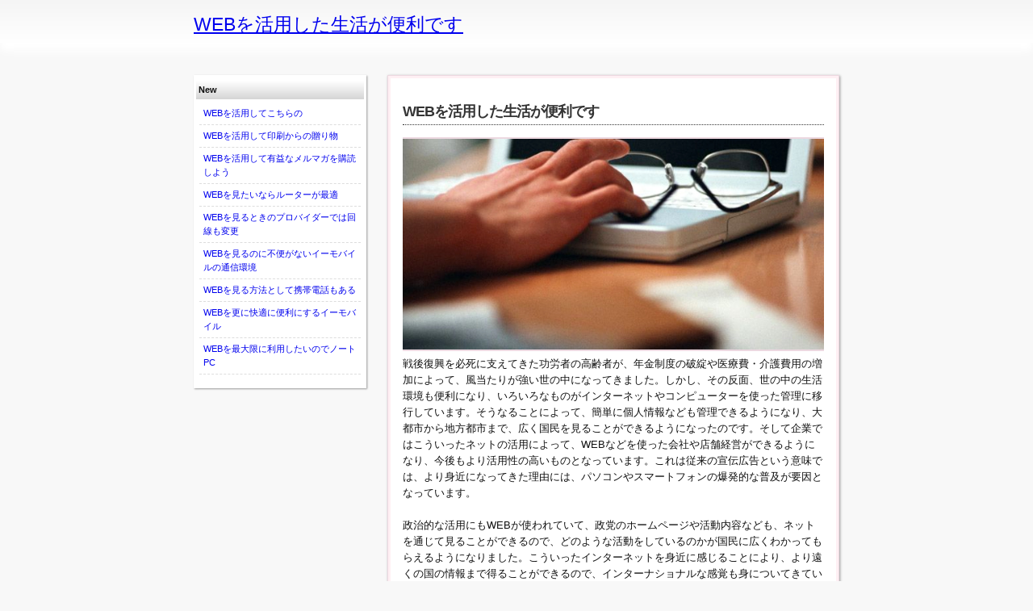

--- FILE ---
content_type: text/html; charset=utf-8
request_url: https://situsgaruda4d.com/
body_size: 2065
content:

<!DOCTYPE html PUBLIC '-//W3C//DTD XHTML 1.0 Strict//EN' 'http://www.w3.org/TR/xhtml1/DTD/xhtml1-strict.dtd'>
<html xmlns='http://www.w3.org/1999/xhtml' xml:lang='ja' lang='ja'>
<head>
<meta http-equiv='content-type' content='text/html; charset=shift_jis' />
<meta http-equiv='content-language' content='ja' />
<meta http-equiv='Content-Style-Type' content='text/css'>
<meta http-equiv='Content-Script-Type' content='text/javascript'> 
<meta name='description' lang='ja' xml:lang='ja' content='戦後から今の時代は大きく生活環境が変わってきて、パソコンなどでWEBを活用した生活が便利になっています。' />
<meta name='keywords' lang='ja' xml:lang='ja' content='生活環境,活用,パソコン' />
<link rel='stylesheet' type='text/css' media='all' href='/style.css' />
<title>WEBを活用した生活が便利です</title>
</head>
<body>

<div id='headerarea'>
<h1><a href='/'><span>WEBを活用した生活が便利です</span></a></h1>
</div>

<div id='field'>
<div id='nav'>
<div class="nav_recom_links">New</div>
<ul class='gnav_in'>
<li id="cont2"  ><a href="/archives0/cont2.php"><span>WEBを活用してこちらの</span></a></li><li id="cont3"  ><a href="/archives0/cont3.php"><span>WEBを活用して印刷からの贈り物</span></a></li><li id="cont4"  ><a href="/archives0/cont4.php"><span>WEBを活用して有益なメルマガを購読しよう</span></a></li><li id="cont5"  ><a href="/archives0/cont5.php"><span>WEBを見たいならルーターが最適</span></a></li><li id="cont6"  ><a href="/archives0/cont6.php"><span>WEBを見るときのプロバイダーでは回線も変更</span></a></li><li id="cont7"  ><a href="/archives0/cont7.php"><span>WEBを見るのに不便がないイーモバイルの通信環境</span></a></li><li id="cont8"  ><a href="/archives0/cont8.php"><span>WEBを見る方法として携帯電話もある</span></a></li><li id="cont9"  ><a href="/archives0/cont9.php"><span>WEBを更に快適に便利にするイーモバイル</span></a></li><li id="cont10"  ><a href="/archives0/cont10.php"><span>WEBを最大限に利用したいのでノートPC</span></a></li>
</ul>
</div>

<div id='main-contents'>
<div id='article_inner'>
<h2>WEBを活用した生活が便利です</h2>
<img src='/img/image_02.jpg' class='theme_img' alt='WEBを活用した生活が便利です' />

戦後復興を必死に支えてきた功労者の高齢者が、年金制度の破綻や医療費・介護費用の増加によって、風当たりが強い世の中になってきました。しかし、その反面、世の中の生活環境も便利になり、いろいろなものがインターネットやコンピューターを使った管理に移行しています。そうなることによって、簡単に個人情報なども管理できるようになり、大都市から地方都市まで、広く国民を見ることができるようになったのです。そして企業ではこういったネットの活用によって、WEBなどを使った会社や店舗経営ができるようになり、今後もより活用性の高いものとなっています。これは従来の宣伝広告という意味では、より身近になってきた理由には、パソコンやスマートフォンの爆発的な普及が要因となっています。<br /><br />政治的な活用にもWEBが使われていて、政党のホームページや活動内容なども、ネットを通じて見ることができるので、どのような活動をしているのかが国民に広くわかってもらえるようになりました。こういったインターネットを身近に感じることにより、より遠くの国の情報まで得ることができるので、インターナショナルな感覚も身についてきています。これからの若者や子供にとっては、こういったパソコンの作業やスマートフォンなどの通信機器を使うことは、何ら珍しいことでもなくなり、より創造的な利用を発想する事が出来るようになります。時代が大きく変化してきたのは、こういった一般人によるWEB活用が目立ちます。

<h3>注目情報</h3><ul class="info"><li><a href="https://www.shugiin.go.jp/internet/itdb_shitsumon.nsf/html/shitsumon/216018.htm">防衛増税</a></li><li><a href="https://www.mof.go.jp/faq/budget/01am.htm">復興税 使い道</a></li></ul></div>
</div>
<div class='clear-fix'></div>
</div>
<div id='btm'>
<div id='btm_in'>
<p>Copyright (C)2025WEBを活用した生活が便利です.All rights reserved.</p>
</div>
</div>

</body>

</html>


--- FILE ---
content_type: text/css
request_url: https://situsgaruda4d.com/style.css
body_size: 909
content:
/* CSS document */

body{
font-family:arial,Osaka,sans-serif,verdana, Meiryo;
color:#111;
text-align:center;
background:#f8f8f8;
}

*{margin:0;padding:0;line-height:160%;}
html,body{margin:0; padding:0}
img{border:none;}
ul,ol{margin:0;padding:0;}
ul li{list-style:none;list-style-postion:inline}
ul li a{text-decoration:none;border:none;}
h2,h3,h3,h4,h5{margin:0;padding:0;}
.clear-fix{ clear:both;}

#field{
width:800px;
text-align:left;
margin:0 auto;
}

#headerarea{
padding:12px 0 5px 0;
margin:0 0 40px 0;
background:#fff;
text-align:center;
box-shadow:0 10px 10px #fff;
background:#fff;
text-align:center;
background: -moz-linear-gradient(top,#f5f5f5,#fff);
background: -webkit-gradient(linear, center top, center bottom, from(#f5f5f5), to(#fff));
background: linear-gradient(top center, #f5f5f5 100%, #fff 0%);
}
#headerarea a{
width:800px;
margin:0 auto;
display:block;
font-size:23px;
font-weight:normal;
display:block;
text-align:left;
}

#nav{
width:26%;
padding:3px;
position:relative;
float:left;
font-size:11px;
background:#fff;
box-shadow:1px 1px 2px #999;
}
#nav ul{
padding:4px;
margin-bottom:10px;
}
#nav ul li{
padding:5px;
border-bottom: dashed #ddd 1px;
}
.nav_recom_links{
padding:3px;
display:block;
margin-top:4px;
font-weight:bold;
background:#d5d5d5;
background: -moz-linear-gradient(top, #fff, #d5d5d5);
background: -webkit-gradient(linear, center top, center bottom, from(#fff), to(#d5d5d5));
background: linear-gradient(top center, #fff 0%, #d5d5d5 100%);
}

#main-contents{
width:69%;
padding:3px;
margin:0 0 18px 0;
position:relative;
float:right;
font-size:13px;
background:#fff0f4;
border:solid 1px #ecd8e0;
box-shadow:1px 1px 3px #999;
}
h2{
margin:10px 0 15px 0;
padding:2px 0;
border-bottom:#333 dotted 1px;
color:#333;
font-size:18px;
letter-spacing:-1px;
}
h3{
margin:20px 3px 15px 3px;
border-bottom:#333 dotted 1px;
color:#333;
font-size:15px;
letter-spacing:-1px;
}

 .theme_img{
width:100%;
border-top: #ecd8e0 solid 2px;
border-bottom: #ecd8e0 solid 2px;
}
#main-contents ul li{ line-height:200%;}
#main-contents .info li{ line-height:170%; padding-bottom:3px;}

#article_inner{
padding:15px;
line-height:160%;
background:#ffffff;
}
#article_inner p{line-height:200%;}

#btm{
font-size:12px;
padding:10px;
background:#f9f9f9;
border-top:#ddd solid 1px;
color:#666;
text-align:center;
}
#btm_in{
margin:0 auto;
width:800px;
text-align:left;
}
#btm ul li{
line-height:230%;
}
#btm p{
padding:10px 0;
font-size:11px;
text-align:right;
letter-spacing:1px;
}

